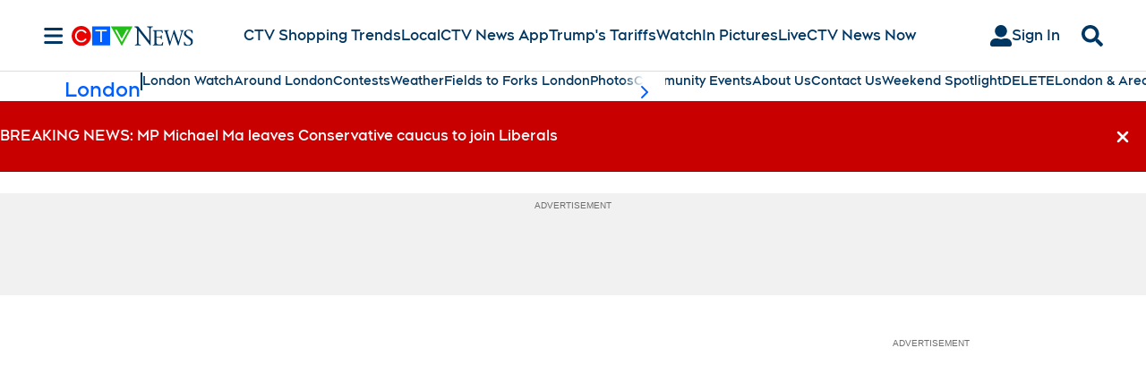

--- FILE ---
content_type: text/plain
request_url: https://ipv4.icanhazip.com/
body_size: 113
content:
3.143.253.136
